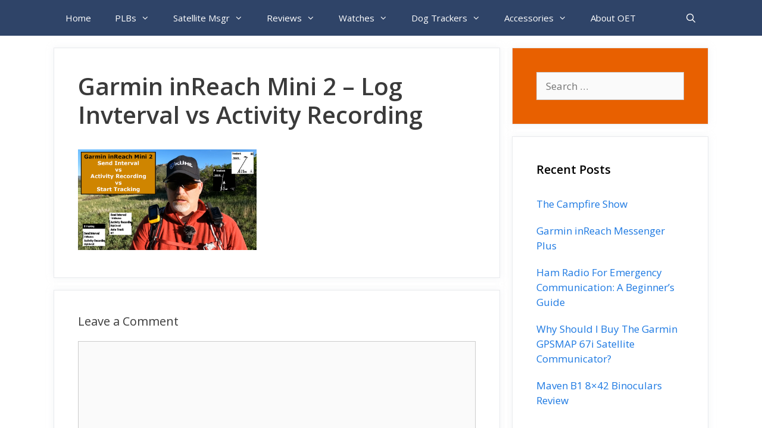

--- FILE ---
content_type: text/html; charset=utf-8
request_url: https://www.google.com/recaptcha/api2/aframe
body_size: 269
content:
<!DOCTYPE HTML><html><head><meta http-equiv="content-type" content="text/html; charset=UTF-8"></head><body><script nonce="DJPz_QpVzdgwp5PZSPsWCQ">/** Anti-fraud and anti-abuse applications only. See google.com/recaptcha */ try{var clients={'sodar':'https://pagead2.googlesyndication.com/pagead/sodar?'};window.addEventListener("message",function(a){try{if(a.source===window.parent){var b=JSON.parse(a.data);var c=clients[b['id']];if(c){var d=document.createElement('img');d.src=c+b['params']+'&rc='+(localStorage.getItem("rc::a")?sessionStorage.getItem("rc::b"):"");window.document.body.appendChild(d);sessionStorage.setItem("rc::e",parseInt(sessionStorage.getItem("rc::e")||0)+1);localStorage.setItem("rc::h",'1768728666078');}}}catch(b){}});window.parent.postMessage("_grecaptcha_ready", "*");}catch(b){}</script></body></html>